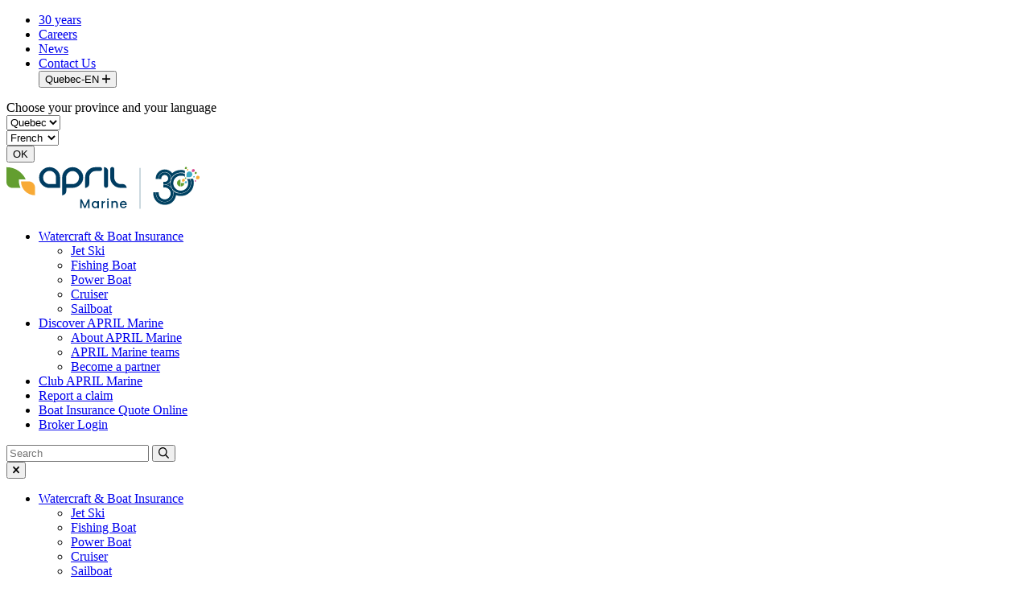

--- FILE ---
content_type: text/html; charset=UTF-8
request_url: https://aprilmarine.ca/qc-en/ibc-awards-2023-mga-of-the-year
body_size: 12190
content:
<!doctype html>
<html lang="qc-en">
<head>
	<meta http-equiv="X-UA-Compatible" content="IE-EmulateIE7">
    <meta charset=" UTF-8">
    <meta name='viewport' content='width=device-width, initial-scale=1, user-scalable=0'>
	<link rel="profile" href="https://gmpg.org/xfn/11">

	<script defer src="https://pro.fontawesome.com/releases/v5.15.1/js/all.js" integrity="sha384-Vipr9QSlUeD/qnhkau6GBnZnUmVkbaRZ0PgB1KjvWa1UoNBKnuzg1TgbJJn2a12T" crossorigin="anonymous"></script>
	<link data-minify="1" href="https://aprilmarine.ca/wp-content/cache/min/1/releases/latest/css/pro-v4-shims.min.css?ver=1752687566" media="all" rel="stylesheet">
	<link data-minify="1" href="https://aprilmarine.ca/wp-content/cache/min/1/releases/latest/css/pro-v4-font-face.min.css?ver=1752687566" media="all" rel="stylesheet">
	<link data-minify="1" href="https://aprilmarine.ca/wp-content/cache/min/1/releases/latest/css/pro.min.css?ver=1752687567" media="all" rel="stylesheet">

	<!-- Google Tag Manager -->
	<script>(function(w,d,s,l,i){w[l]=w[l]||[];w[l].push({'gtm.start':
	new Date().getTime(),event:'gtm.js'});var f=d.getElementsByTagName(s)[0],
	j=d.createElement(s),dl=l!='dataLayer'?'&l='+l:'';j.async=true;j.src=
	'https://www.googletagmanager.com/gtm.js?id='+i+dl;f.parentNode.insertBefore(j,f);
	})(window,document,'script','dataLayer','GTM-W6DT34Q');</script>
	<!-- End Google Tag Manager -->


	<meta name='robots' content='index, follow, max-image-preview:large, max-snippet:-1, max-video-preview:-1' />
	<style>img:is([sizes="auto" i], [sizes^="auto," i]) { contain-intrinsic-size: 3000px 1500px }</style>
	
	<!-- This site is optimized with the Yoast SEO plugin v26.5 - https://yoast.com/wordpress/plugins/seo/ -->
	<title>IBC Awards 2023: MGA of the Year | APRIL Marine</title>
	<meta name="description" content="APRIL Marine &amp; APRIL Canada are proud to be among the 2023 finalists for Insurance Business Canada’s prestigious “MGA of the Year” awards." />
	<link rel="canonical" href="https://aprilmarine.ca/qc-en/ibc-awards-2023-mga-of-the-year" />
	<meta property="og:locale" content="en_US" />
	<meta property="og:type" content="article" />
	<meta property="og:title" content="IBC Awards 2023: MGA of the Year | APRIL Marine" />
	<meta property="og:description" content="APRIL Marine &amp; APRIL Canada are proud to be among the 2023 finalists for Insurance Business Canada’s prestigious “MGA of the Year” awards." />
	<meta property="og:url" content="https://aprilmarine.ca/qc-en/ibc-awards-2023-mga-of-the-year" />
	<meta property="og:site_name" content="APRIL Marine" />
	<meta property="article:published_time" content="2023-11-07T13:00:34+00:00" />
	<meta property="og:image" content="https://aprilmarine.ca/wp-content/uploads/2023/11/AMC-Nomination-IBCAwards-2023-MGA-Anne-EN.jpg" />
	<meta property="og:image:width" content="1200" />
	<meta property="og:image:height" content="630" />
	<meta property="og:image:type" content="image/jpeg" />
	<meta name="author" content="APRIL Marine" />
	<meta name="twitter:card" content="summary_large_image" />
	<meta name="twitter:label1" content="Written by" />
	<meta name="twitter:data1" content="APRIL Marine" />
	<meta name="twitter:label2" content="Est. reading time" />
	<meta name="twitter:data2" content="2 minutes" />
	<script type="application/ld+json" class="yoast-schema-graph">{"@context":"https://schema.org","@graph":[{"@type":"Article","@id":"https://aprilmarine.ca/qc-en/ibc-awards-2023-mga-of-the-year#article","isPartOf":{"@id":"https://aprilmarine.ca/qc-en/ibc-awards-2023-mga-of-the-year"},"author":{"name":"APRIL Marine","@id":"https://aprilmarine.ca/qc-en#/schema/person/b78c521908f1635c77b0e1d787978237"},"headline":"IBC Awards 2023: MGA of the Year","datePublished":"2023-11-07T13:00:34+00:00","mainEntityOfPage":{"@id":"https://aprilmarine.ca/qc-en/ibc-awards-2023-mga-of-the-year"},"wordCount":390,"commentCount":0,"publisher":{"@id":"https://aprilmarine.ca/qc-en#organization"},"image":{"@id":"https://aprilmarine.ca/qc-en/ibc-awards-2023-mga-of-the-year#primaryimage"},"thumbnailUrl":"https://aprilmarine.ca/wp-content/uploads/2023/11/AMC-Nomination-IBCAwards-2023-MGA-Anne-EN.jpg","articleSection":["News"],"inLanguage":"QC-en","potentialAction":[{"@type":"CommentAction","name":"Comment","target":["https://aprilmarine.ca/qc-en/ibc-awards-2023-mga-of-the-year#respond"]}]},{"@type":"WebPage","@id":"https://aprilmarine.ca/qc-en/ibc-awards-2023-mga-of-the-year","url":"https://aprilmarine.ca/qc-en/ibc-awards-2023-mga-of-the-year","name":"IBC Awards 2023: MGA of the Year | APRIL Marine","isPartOf":{"@id":"https://aprilmarine.ca/qc-en#website"},"primaryImageOfPage":{"@id":"https://aprilmarine.ca/qc-en/ibc-awards-2023-mga-of-the-year#primaryimage"},"image":{"@id":"https://aprilmarine.ca/qc-en/ibc-awards-2023-mga-of-the-year#primaryimage"},"thumbnailUrl":"https://aprilmarine.ca/wp-content/uploads/2023/11/AMC-Nomination-IBCAwards-2023-MGA-Anne-EN.jpg","datePublished":"2023-11-07T13:00:34+00:00","description":"APRIL Marine & APRIL Canada are proud to be among the 2023 finalists for Insurance Business Canada’s prestigious “MGA of the Year” awards.","breadcrumb":{"@id":"https://aprilmarine.ca/qc-en/ibc-awards-2023-mga-of-the-year#breadcrumb"},"inLanguage":"QC-en","potentialAction":[{"@type":"ReadAction","target":["https://aprilmarine.ca/qc-en/ibc-awards-2023-mga-of-the-year"]}]},{"@type":"ImageObject","inLanguage":"QC-en","@id":"https://aprilmarine.ca/qc-en/ibc-awards-2023-mga-of-the-year#primaryimage","url":"https://aprilmarine.ca/wp-content/uploads/2023/11/AMC-Nomination-IBCAwards-2023-MGA-Anne-EN.jpg","contentUrl":"https://aprilmarine.ca/wp-content/uploads/2023/11/AMC-Nomination-IBCAwards-2023-MGA-Anne-EN.jpg","width":1200,"height":630},{"@type":"BreadcrumbList","@id":"https://aprilmarine.ca/qc-en/ibc-awards-2023-mga-of-the-year#breadcrumb","itemListElement":[{"@type":"ListItem","position":1,"name":"Home","item":"https://aprilmarine.ca/qc-en"},{"@type":"ListItem","position":2,"name":"News &#038; Articles","item":"https://aprilmarine.ca/qc-en/news"},{"@type":"ListItem","position":3,"name":"News","item":"https://aprilmarine.ca/qc-en/nouvelles/news"},{"@type":"ListItem","position":4,"name":"IBC Awards 2023: MGA of the Year"}]},{"@type":"WebSite","@id":"https://aprilmarine.ca/qc-en#website","url":"https://aprilmarine.ca/qc-en","name":"APRIL Marine","description":"Boat Insurance Experts","publisher":{"@id":"https://aprilmarine.ca/qc-en#organization"},"potentialAction":[{"@type":"SearchAction","target":{"@type":"EntryPoint","urlTemplate":"https://aprilmarine.ca/qc-en?s={search_term_string}"},"query-input":{"@type":"PropertyValueSpecification","valueRequired":true,"valueName":"search_term_string"}}],"inLanguage":"QC-en"},{"@type":"Organization","@id":"https://aprilmarine.ca/qc-en#organization","name":"APRIL Marine","url":"https://aprilmarine.ca/qc-en","logo":{"@type":"ImageObject","inLanguage":"QC-en","@id":"https://aprilmarine.ca/qc-en#/schema/logo/image/","url":"https://aprilmarine.ca/wp-content/uploads/2020/05/logo-april-marine.svg","contentUrl":"https://aprilmarine.ca/wp-content/uploads/2020/05/logo-april-marine.svg","width":70,"height":32,"caption":"APRIL Marine"},"image":{"@id":"https://aprilmarine.ca/qc-en#/schema/logo/image/"}},{"@type":"Person","@id":"https://aprilmarine.ca/qc-en#/schema/person/b78c521908f1635c77b0e1d787978237","name":"APRIL Marine","image":{"@type":"ImageObject","inLanguage":"QC-en","@id":"https://aprilmarine.ca/qc-en#/schema/person/image/","url":"https://secure.gravatar.com/avatar/4b26316560c8f534dc85210143aa646f59e72381b35332cb8f4436e09dcee0cb?s=96&d=mm&r=g","contentUrl":"https://secure.gravatar.com/avatar/4b26316560c8f534dc85210143aa646f59e72381b35332cb8f4436e09dcee0cb?s=96&d=mm&r=g","caption":"APRIL Marine"},"url":"https://aprilmarine.ca/qc-en/author/april-marine"}]}</script>
	<!-- / Yoast SEO plugin. -->


<link rel='dns-prefetch' href='//cdnjs.cloudflare.com' />

<link rel="alternate" type="application/rss+xml" title="APRIL Marine &raquo; Feed" href="https://aprilmarine.ca/qc-en/feed" />
<link rel="alternate" type="application/rss+xml" title="APRIL Marine &raquo; Comments Feed" href="https://aprilmarine.ca/qc-en/comments/feed" />
<link rel="alternate" type="application/rss+xml" title="APRIL Marine &raquo; IBC Awards 2023: MGA of the Year Comments Feed" href="https://aprilmarine.ca/qc-en/ibc-awards-2023-mga-of-the-year/feed" />
<style id='wp-emoji-styles-inline-css' type='text/css'>

	img.wp-smiley, img.emoji {
		display: inline !important;
		border: none !important;
		box-shadow: none !important;
		height: 1em !important;
		width: 1em !important;
		margin: 0 0.07em !important;
		vertical-align: -0.1em !important;
		background: none !important;
		padding: 0 !important;
	}
</style>
<link rel='stylesheet' id='wp-block-library-css' href='https://aprilmarine.ca/wp-includes/css/dist/block-library/style.min.css?ver=6.8.3' type='text/css' media='all' />
<style id='classic-theme-styles-inline-css' type='text/css'>
/*! This file is auto-generated */
.wp-block-button__link{color:#fff;background-color:#32373c;border-radius:9999px;box-shadow:none;text-decoration:none;padding:calc(.667em + 2px) calc(1.333em + 2px);font-size:1.125em}.wp-block-file__button{background:#32373c;color:#fff;text-decoration:none}
</style>
<style id='filebird-block-filebird-gallery-style-inline-css' type='text/css'>
ul.filebird-block-filebird-gallery{margin:auto!important;padding:0!important;width:100%}ul.filebird-block-filebird-gallery.layout-grid{display:grid;grid-gap:20px;align-items:stretch;grid-template-columns:repeat(var(--columns),1fr);justify-items:stretch}ul.filebird-block-filebird-gallery.layout-grid li img{border:1px solid #ccc;box-shadow:2px 2px 6px 0 rgba(0,0,0,.3);height:100%;max-width:100%;-o-object-fit:cover;object-fit:cover;width:100%}ul.filebird-block-filebird-gallery.layout-masonry{-moz-column-count:var(--columns);-moz-column-gap:var(--space);column-gap:var(--space);-moz-column-width:var(--min-width);columns:var(--min-width) var(--columns);display:block;overflow:auto}ul.filebird-block-filebird-gallery.layout-masonry li{margin-bottom:var(--space)}ul.filebird-block-filebird-gallery li{list-style:none}ul.filebird-block-filebird-gallery li figure{height:100%;margin:0;padding:0;position:relative;width:100%}ul.filebird-block-filebird-gallery li figure figcaption{background:linear-gradient(0deg,rgba(0,0,0,.7),rgba(0,0,0,.3) 70%,transparent);bottom:0;box-sizing:border-box;color:#fff;font-size:.8em;margin:0;max-height:100%;overflow:auto;padding:3em .77em .7em;position:absolute;text-align:center;width:100%;z-index:2}ul.filebird-block-filebird-gallery li figure figcaption a{color:inherit}

</style>
<style id='global-styles-inline-css' type='text/css'>
:root{--wp--preset--aspect-ratio--square: 1;--wp--preset--aspect-ratio--4-3: 4/3;--wp--preset--aspect-ratio--3-4: 3/4;--wp--preset--aspect-ratio--3-2: 3/2;--wp--preset--aspect-ratio--2-3: 2/3;--wp--preset--aspect-ratio--16-9: 16/9;--wp--preset--aspect-ratio--9-16: 9/16;--wp--preset--color--black: #000000;--wp--preset--color--cyan-bluish-gray: #abb8c3;--wp--preset--color--white: #ffffff;--wp--preset--color--pale-pink: #f78da7;--wp--preset--color--vivid-red: #cf2e2e;--wp--preset--color--luminous-vivid-orange: #ff6900;--wp--preset--color--luminous-vivid-amber: #fcb900;--wp--preset--color--light-green-cyan: #7bdcb5;--wp--preset--color--vivid-green-cyan: #00d084;--wp--preset--color--pale-cyan-blue: #8ed1fc;--wp--preset--color--vivid-cyan-blue: #0693e3;--wp--preset--color--vivid-purple: #9b51e0;--wp--preset--gradient--vivid-cyan-blue-to-vivid-purple: linear-gradient(135deg,rgba(6,147,227,1) 0%,rgb(155,81,224) 100%);--wp--preset--gradient--light-green-cyan-to-vivid-green-cyan: linear-gradient(135deg,rgb(122,220,180) 0%,rgb(0,208,130) 100%);--wp--preset--gradient--luminous-vivid-amber-to-luminous-vivid-orange: linear-gradient(135deg,rgba(252,185,0,1) 0%,rgba(255,105,0,1) 100%);--wp--preset--gradient--luminous-vivid-orange-to-vivid-red: linear-gradient(135deg,rgba(255,105,0,1) 0%,rgb(207,46,46) 100%);--wp--preset--gradient--very-light-gray-to-cyan-bluish-gray: linear-gradient(135deg,rgb(238,238,238) 0%,rgb(169,184,195) 100%);--wp--preset--gradient--cool-to-warm-spectrum: linear-gradient(135deg,rgb(74,234,220) 0%,rgb(151,120,209) 20%,rgb(207,42,186) 40%,rgb(238,44,130) 60%,rgb(251,105,98) 80%,rgb(254,248,76) 100%);--wp--preset--gradient--blush-light-purple: linear-gradient(135deg,rgb(255,206,236) 0%,rgb(152,150,240) 100%);--wp--preset--gradient--blush-bordeaux: linear-gradient(135deg,rgb(254,205,165) 0%,rgb(254,45,45) 50%,rgb(107,0,62) 100%);--wp--preset--gradient--luminous-dusk: linear-gradient(135deg,rgb(255,203,112) 0%,rgb(199,81,192) 50%,rgb(65,88,208) 100%);--wp--preset--gradient--pale-ocean: linear-gradient(135deg,rgb(255,245,203) 0%,rgb(182,227,212) 50%,rgb(51,167,181) 100%);--wp--preset--gradient--electric-grass: linear-gradient(135deg,rgb(202,248,128) 0%,rgb(113,206,126) 100%);--wp--preset--gradient--midnight: linear-gradient(135deg,rgb(2,3,129) 0%,rgb(40,116,252) 100%);--wp--preset--font-size--small: 13px;--wp--preset--font-size--medium: 20px;--wp--preset--font-size--large: 36px;--wp--preset--font-size--x-large: 42px;--wp--preset--spacing--20: 0.44rem;--wp--preset--spacing--30: 0.67rem;--wp--preset--spacing--40: 1rem;--wp--preset--spacing--50: 1.5rem;--wp--preset--spacing--60: 2.25rem;--wp--preset--spacing--70: 3.38rem;--wp--preset--spacing--80: 5.06rem;--wp--preset--shadow--natural: 6px 6px 9px rgba(0, 0, 0, 0.2);--wp--preset--shadow--deep: 12px 12px 50px rgba(0, 0, 0, 0.4);--wp--preset--shadow--sharp: 6px 6px 0px rgba(0, 0, 0, 0.2);--wp--preset--shadow--outlined: 6px 6px 0px -3px rgba(255, 255, 255, 1), 6px 6px rgba(0, 0, 0, 1);--wp--preset--shadow--crisp: 6px 6px 0px rgba(0, 0, 0, 1);}:where(.is-layout-flex){gap: 0.5em;}:where(.is-layout-grid){gap: 0.5em;}body .is-layout-flex{display: flex;}.is-layout-flex{flex-wrap: wrap;align-items: center;}.is-layout-flex > :is(*, div){margin: 0;}body .is-layout-grid{display: grid;}.is-layout-grid > :is(*, div){margin: 0;}:where(.wp-block-columns.is-layout-flex){gap: 2em;}:where(.wp-block-columns.is-layout-grid){gap: 2em;}:where(.wp-block-post-template.is-layout-flex){gap: 1.25em;}:where(.wp-block-post-template.is-layout-grid){gap: 1.25em;}.has-black-color{color: var(--wp--preset--color--black) !important;}.has-cyan-bluish-gray-color{color: var(--wp--preset--color--cyan-bluish-gray) !important;}.has-white-color{color: var(--wp--preset--color--white) !important;}.has-pale-pink-color{color: var(--wp--preset--color--pale-pink) !important;}.has-vivid-red-color{color: var(--wp--preset--color--vivid-red) !important;}.has-luminous-vivid-orange-color{color: var(--wp--preset--color--luminous-vivid-orange) !important;}.has-luminous-vivid-amber-color{color: var(--wp--preset--color--luminous-vivid-amber) !important;}.has-light-green-cyan-color{color: var(--wp--preset--color--light-green-cyan) !important;}.has-vivid-green-cyan-color{color: var(--wp--preset--color--vivid-green-cyan) !important;}.has-pale-cyan-blue-color{color: var(--wp--preset--color--pale-cyan-blue) !important;}.has-vivid-cyan-blue-color{color: var(--wp--preset--color--vivid-cyan-blue) !important;}.has-vivid-purple-color{color: var(--wp--preset--color--vivid-purple) !important;}.has-black-background-color{background-color: var(--wp--preset--color--black) !important;}.has-cyan-bluish-gray-background-color{background-color: var(--wp--preset--color--cyan-bluish-gray) !important;}.has-white-background-color{background-color: var(--wp--preset--color--white) !important;}.has-pale-pink-background-color{background-color: var(--wp--preset--color--pale-pink) !important;}.has-vivid-red-background-color{background-color: var(--wp--preset--color--vivid-red) !important;}.has-luminous-vivid-orange-background-color{background-color: var(--wp--preset--color--luminous-vivid-orange) !important;}.has-luminous-vivid-amber-background-color{background-color: var(--wp--preset--color--luminous-vivid-amber) !important;}.has-light-green-cyan-background-color{background-color: var(--wp--preset--color--light-green-cyan) !important;}.has-vivid-green-cyan-background-color{background-color: var(--wp--preset--color--vivid-green-cyan) !important;}.has-pale-cyan-blue-background-color{background-color: var(--wp--preset--color--pale-cyan-blue) !important;}.has-vivid-cyan-blue-background-color{background-color: var(--wp--preset--color--vivid-cyan-blue) !important;}.has-vivid-purple-background-color{background-color: var(--wp--preset--color--vivid-purple) !important;}.has-black-border-color{border-color: var(--wp--preset--color--black) !important;}.has-cyan-bluish-gray-border-color{border-color: var(--wp--preset--color--cyan-bluish-gray) !important;}.has-white-border-color{border-color: var(--wp--preset--color--white) !important;}.has-pale-pink-border-color{border-color: var(--wp--preset--color--pale-pink) !important;}.has-vivid-red-border-color{border-color: var(--wp--preset--color--vivid-red) !important;}.has-luminous-vivid-orange-border-color{border-color: var(--wp--preset--color--luminous-vivid-orange) !important;}.has-luminous-vivid-amber-border-color{border-color: var(--wp--preset--color--luminous-vivid-amber) !important;}.has-light-green-cyan-border-color{border-color: var(--wp--preset--color--light-green-cyan) !important;}.has-vivid-green-cyan-border-color{border-color: var(--wp--preset--color--vivid-green-cyan) !important;}.has-pale-cyan-blue-border-color{border-color: var(--wp--preset--color--pale-cyan-blue) !important;}.has-vivid-cyan-blue-border-color{border-color: var(--wp--preset--color--vivid-cyan-blue) !important;}.has-vivid-purple-border-color{border-color: var(--wp--preset--color--vivid-purple) !important;}.has-vivid-cyan-blue-to-vivid-purple-gradient-background{background: var(--wp--preset--gradient--vivid-cyan-blue-to-vivid-purple) !important;}.has-light-green-cyan-to-vivid-green-cyan-gradient-background{background: var(--wp--preset--gradient--light-green-cyan-to-vivid-green-cyan) !important;}.has-luminous-vivid-amber-to-luminous-vivid-orange-gradient-background{background: var(--wp--preset--gradient--luminous-vivid-amber-to-luminous-vivid-orange) !important;}.has-luminous-vivid-orange-to-vivid-red-gradient-background{background: var(--wp--preset--gradient--luminous-vivid-orange-to-vivid-red) !important;}.has-very-light-gray-to-cyan-bluish-gray-gradient-background{background: var(--wp--preset--gradient--very-light-gray-to-cyan-bluish-gray) !important;}.has-cool-to-warm-spectrum-gradient-background{background: var(--wp--preset--gradient--cool-to-warm-spectrum) !important;}.has-blush-light-purple-gradient-background{background: var(--wp--preset--gradient--blush-light-purple) !important;}.has-blush-bordeaux-gradient-background{background: var(--wp--preset--gradient--blush-bordeaux) !important;}.has-luminous-dusk-gradient-background{background: var(--wp--preset--gradient--luminous-dusk) !important;}.has-pale-ocean-gradient-background{background: var(--wp--preset--gradient--pale-ocean) !important;}.has-electric-grass-gradient-background{background: var(--wp--preset--gradient--electric-grass) !important;}.has-midnight-gradient-background{background: var(--wp--preset--gradient--midnight) !important;}.has-small-font-size{font-size: var(--wp--preset--font-size--small) !important;}.has-medium-font-size{font-size: var(--wp--preset--font-size--medium) !important;}.has-large-font-size{font-size: var(--wp--preset--font-size--large) !important;}.has-x-large-font-size{font-size: var(--wp--preset--font-size--x-large) !important;}
:where(.wp-block-post-template.is-layout-flex){gap: 1.25em;}:where(.wp-block-post-template.is-layout-grid){gap: 1.25em;}
:where(.wp-block-columns.is-layout-flex){gap: 2em;}:where(.wp-block-columns.is-layout-grid){gap: 2em;}
:root :where(.wp-block-pullquote){font-size: 1.5em;line-height: 1.6;}
</style>
<link data-minify="1" rel='stylesheet' id='parent-style-css' href='https://aprilmarine.ca/wp-content/cache/min/1/wp-content/themes/aprilmarine/style.css?ver=1752687567' type='text/css' media='all' />
<link data-minify="1" rel='stylesheet' id='child-style-css' href='https://aprilmarine.ca/wp-content/cache/min/1/wp-content/themes/aprilmarine-child/style.css?ver=1752687567' type='text/css' media='all' />
<link data-minify="1" rel='stylesheet' id='frontend-style-css' href='https://aprilmarine.ca/wp-content/cache/min/1/wp-content/themes/aprilmarine/assets/css/style.css?ver=1752687567' type='text/css' media='all' />
<link data-minify="1" rel='stylesheet' id='aprilmarine-style-css' href='https://aprilmarine.ca/wp-content/cache/min/1/wp-content/themes/aprilmarine-child/style.css?ver=1752687567' type='text/css' media='all' />
<link data-minify="1" rel='stylesheet' id='js_composer_front-css' href='https://aprilmarine.ca/wp-content/cache/min/1/wp-content/uploads/js_composer/js_composer_front_custom.css?ver=1752687567' type='text/css' media='all' />
<script type="text/javascript" id="wpml-cookie-js-extra">
/* <![CDATA[ */
var wpml_cookies = {"wp-wpml_current_language":{"value":"qc-en","expires":1,"path":"\/"}};
var wpml_cookies = {"wp-wpml_current_language":{"value":"qc-en","expires":1,"path":"\/"}};
/* ]]> */
</script>
<script type="text/javascript" src="https://aprilmarine.ca/wp-content/plugins/sitepress-multilingual-cms/res/js/cookies/language-cookie.js?ver=486900" id="wpml-cookie-js" defer="defer" data-wp-strategy="defer"></script>
<script type="text/javascript" src="https://cdnjs.cloudflare.com/ajax/libs/jquery/3.4.1/jquery.min.js?ver=3.4.1" id="jquery-js"></script>
<script type="text/javascript" src="https://cdnjs.cloudflare.com/ajax/libs/slick-carousel/1.8.1/slick.min.js?ver=1.8.1" id="slick-js" data-rocket-defer defer></script>
<script type="text/javascript" src="https://aprilmarine.ca/wp-includes/js/jquery/jquery.min.js?ver=3.7.1" id="jquery-core-js"></script>
<script>jQuery(document).ready(function($) {
  $('img[title]').each(function() { $(this).removeAttr('title'); });
});</script><link rel="https://api.w.org/" href="https://aprilmarine.ca/qc-en/wp-json/" /><link rel="alternate" title="JSON" type="application/json" href="https://aprilmarine.ca/qc-en/wp-json/wp/v2/posts/6866" /><link rel="EditURI" type="application/rsd+xml" title="RSD" href="https://aprilmarine.ca/xmlrpc.php?rsd" />
<meta name="generator" content="WordPress 6.8.3" />
<link rel='shortlink' href='https://aprilmarine.ca/qc-en?p=6866' />
<link rel="alternate" title="oEmbed (JSON)" type="application/json+oembed" href="https://aprilmarine.ca/qc-en/wp-json/oembed/1.0/embed?url=https%3A%2F%2Faprilmarine.ca%2Fqc-en%2Fibc-awards-2023-mga-of-the-year" />
<link rel="alternate" title="oEmbed (XML)" type="text/xml+oembed" href="https://aprilmarine.ca/qc-en/wp-json/oembed/1.0/embed?url=https%3A%2F%2Faprilmarine.ca%2Fqc-en%2Fibc-awards-2023-mga-of-the-year&#038;format=xml" />
<meta name="generator" content="WPML ver:4.8.6 stt:68,67,65,66;" />
<link rel="pingback" href="https://aprilmarine.ca/xmlrpc.php"><meta name="generator" content="Powered by WPBakery Page Builder - drag and drop page builder for WordPress."/>
<link rel="icon" href="https://aprilmarine.ca/wp-content/uploads/2020/05/cropped-favicon-1-32x32.png" sizes="32x32" />
<link rel="icon" href="https://aprilmarine.ca/wp-content/uploads/2020/05/cropped-favicon-1-192x192.png" sizes="192x192" />
<link rel="apple-touch-icon" href="https://aprilmarine.ca/wp-content/uploads/2020/05/cropped-favicon-1-180x180.png" />
<meta name="msapplication-TileImage" content="https://aprilmarine.ca/wp-content/uploads/2020/05/cropped-favicon-1-270x270.png" />
<style type="text/css" data-type="vc_shortcodes-custom-css">.vc_custom_1698077939403{margin-bottom: 30px !important;padding-top: 15px !important;padding-right: 15px !important;padding-bottom: 15px !important;padding-left: 15px !important;background-color: #f1f1f1 !important;}</style><noscript><style> .wpb_animate_when_almost_visible { opacity: 1; }</style></noscript><noscript><style id="rocket-lazyload-nojs-css">.rll-youtube-player, [data-lazy-src]{display:none !important;}</style></noscript>	
<meta name="generator" content="WP Rocket 3.20.1.2" data-wpr-features="wpr_defer_js wpr_lazyload_images wpr_lazyload_iframes wpr_minify_css wpr_desktop" /></head>

<body id="scrollTop" class="wp-singular post-template-default single single-post postid-6866 single-format-standard wp-theme-aprilmarine wp-child-theme-aprilmarine-child visualcomposerstarter wpb-js-composer js-comp-ver-8.0.1 vc_responsive">

	<!-- Google Tag Manager (noscript) -->
	<noscript><iframe src="https://www.googletagmanager.com/ns.html?id=GTM-W6DT34Q"
	height="0" width="0" style="display:none;visibility:hidden"></iframe></noscript>
	<!-- End Google Tag Manager (noscript) -->

<div data-rocket-location-hash="54257ff4dc2eb7aae68fa23eb5f11e06" id="page" class="site">

	
    <header data-rocket-location-hash="8f0e19b9126dbef8cdfb90a24ef996ba" class="c-navbar">
		<ul id="menu-top-nav-quebec-en" class="c-navbar__second -desktopNav"><li id="menu-item-8025" class="menu-item menu-item-type-post_type menu-item-object-page menu-item-8025"><a href="https://aprilmarine.ca/qc-en/30-years">30 years</a></li>
<li id="menu-item-5978" class="menu-item menu-item-type-post_type menu-item-object-page menu-item-5978"><a href="https://aprilmarine.ca/qc-en/careers">Careers</a></li>
<li id="menu-item-5979" class="menu-item menu-item-type-post_type menu-item-object-page current_page_parent menu-item-5979"><a href="https://aprilmarine.ca/qc-en/news">News</a></li>
<li id="menu-item-2953" class="menu-item menu-item-type-post_type menu-item-object-page menu-item-2953"><a href="https://aprilmarine.ca/qc-en/contact-us">Contact Us</a></li>
<button class="c-formLang__btn--open" data-langSelector="open">Quebec-EN <i class="far fa-plus" ></i ></button > </ul><div data-rocket-location-hash="f9f7ef09503792668a9184e14c0db549" class="c-formLang"><div class="-flexThis"><div class="c-formLang__title">Choose your province and your language</div><form name="collapseSwitcher" class="c-formLang__form js-langSwitcher" method="post" action=""><div class="c-selectCustomAlt"><select name="prov"><option value="qc">Quebec</option><option value="on">Ontario</option></select></div><div class="c-selectCustomAlt"><select name="lang"><option value="fr">French</option><option value="en">English</option></select></div><input type="submit" name="submitLang" value="OK"></form></div></div><nav class="c-navbar__nav"><div class="c-navbar__nav--brand"><a href="https://aprilmarine.ca/qc-en"><img src="https://aprilmarine.ca/wp-content/uploads/2025/05/logo-april-marine-30.svg " alt="logo-april-marine-30" data-lazy-src="https://aprilmarine.ca/wp-content/uploads/2025/05/logo-april-marine-30.svg"><noscript><img src="https://aprilmarine.ca/wp-content/uploads/2025/05/logo-april-marine-30.svg " alt="logo-april-marine-30"></noscript></a></div><ul id="menu-main-nav-quebec-en" class="c-navbar__nav--nav -desktopNav"><li id="menu-item-2954" class="menu-item menu-item-type-post_type menu-item-object-page menu-item-has-children menu-item-2954"><a href="https://aprilmarine.ca/qc-en/boat-insurance">Watercraft &#038; Boat Insurance</a>
<ul class="sub-menu">
	<li id="menu-item-2955" class="menu-item menu-item-type-post_type menu-item-object-assurances menu-item-2955"><a href="https://aprilmarine.ca/qc-en/boat-insurance/jet-ski">Jet Ski</a></li>
	<li id="menu-item-2956" class="menu-item menu-item-type-post_type menu-item-object-assurances menu-item-2956"><a href="https://aprilmarine.ca/qc-en/boat-insurance/fishing-boat">Fishing Boat</a></li>
	<li id="menu-item-2957" class="menu-item menu-item-type-post_type menu-item-object-assurances menu-item-2957"><a href="https://aprilmarine.ca/qc-en/boat-insurance/power-boat">Power Boat</a></li>
	<li id="menu-item-2958" class="menu-item menu-item-type-post_type menu-item-object-assurances menu-item-2958"><a href="https://aprilmarine.ca/qc-en/boat-insurance/cruiser">Cruiser</a></li>
	<li id="menu-item-2959" class="menu-item menu-item-type-post_type menu-item-object-assurances menu-item-2959"><a href="https://aprilmarine.ca/qc-en/boat-insurance/sailboat">Sailboat</a></li>
</ul>
</li>
<li id="menu-item-3965" class="menu-item menu-item-type-post_type menu-item-object-page menu-item-has-children menu-item-3965"><a href="https://aprilmarine.ca/qc-en/about-april-marine">Discover APRIL Marine</a>
<ul class="sub-menu">
	<li id="menu-item-2961" class="menu-item menu-item-type-post_type menu-item-object-page menu-item-2961"><a href="https://aprilmarine.ca/qc-en/about-april-marine">About APRIL Marine</a></li>
	<li id="menu-item-2962" class="menu-item menu-item-type-post_type menu-item-object-page menu-item-2962"><a href="https://aprilmarine.ca/qc-en/team">APRIL Marine teams</a></li>
	<li id="menu-item-2964" class="menu-item menu-item-type-post_type menu-item-object-page menu-item-2964"><a href="https://aprilmarine.ca/qc-en/become-partner">Become a partner</a></li>
</ul>
</li>
<li id="menu-item-3168" class="menu-item menu-item-type-post_type menu-item-object-page menu-item-3168"><a href="https://aprilmarine.ca/qc-en/club-april-marine">Club APRIL Marine</a></li>
<li id="menu-item-2965" class="menu-item menu-item-type-post_type menu-item-object-page menu-item-2965"><a href="https://aprilmarine.ca/qc-en/making-a-claim">Report a claim</a></li>
<li id="menu-item-5974" class="menu-item menu-item-type-post_type menu-item-object-page menu-item-5974"><a href="https://aprilmarine.ca/qc-en/quote">Boat Insurance Quote Online</a></li>
<li id="menu-item-2966" class="btn--navbar menu-item menu-item-type-custom menu-item-object-custom menu-item-2966"><a target="_blank" href="https://april-on.ca/marine/">Broker Login</a></li>
</ul>
				<div class="c-searchMobile">
					<form autocomplete="off" role="search" method="get" class="c-searchForm" action="/qc-en/">
						<input  type="search"
								autocomplete="off"
								class="c-searchForm__input"
								placeholder="Search"
								value=""
								name="s"
								title="s"
								id="keyword"
								>
								<button type="submit"><i class="far fa-search"></i></button>
					</form>
					<button data-btn="closeSearch"><i class="far fa-times"></i></button>
				</div><ul id="menu-mobile-nav-quebec-en" class="c-navbar__nav--nav js-navMobile -mobileNav"><li id="menu-item-2991" class="menu-item menu-item-type-post_type menu-item-object-page menu-item-has-children menu-item-2991"><a href="https://aprilmarine.ca/qc-en/boat-insurance">Watercraft &#038; Boat Insurance</a>
<ul class="sub-menu">
	<li id="menu-item-2992" class="menu-item menu-item-type-post_type menu-item-object-assurances menu-item-2992"><a href="https://aprilmarine.ca/qc-en/boat-insurance/jet-ski">Jet Ski</a></li>
	<li id="menu-item-2993" class="menu-item menu-item-type-post_type menu-item-object-assurances menu-item-2993"><a href="https://aprilmarine.ca/qc-en/boat-insurance/fishing-boat">Fishing Boat</a></li>
	<li id="menu-item-2994" class="menu-item menu-item-type-post_type menu-item-object-assurances menu-item-2994"><a href="https://aprilmarine.ca/qc-en/boat-insurance/power-boat">Power Boat</a></li>
	<li id="menu-item-2995" class="menu-item menu-item-type-post_type menu-item-object-assurances menu-item-2995"><a href="https://aprilmarine.ca/qc-en/boat-insurance/cruiser">Cruiser</a></li>
	<li id="menu-item-2996" class="menu-item menu-item-type-post_type menu-item-object-assurances menu-item-2996"><a href="https://aprilmarine.ca/qc-en/boat-insurance/sailboat">Sailboat</a></li>
</ul>
</li>
<li id="menu-item-3950" class="menu-item menu-item-type-post_type menu-item-object-page menu-item-has-children menu-item-3950"><a href="https://aprilmarine.ca/qc-en/about-april-marine">About APRIL Marine</a>
<ul class="sub-menu">
	<li id="menu-item-2998" class="menu-item menu-item-type-post_type menu-item-object-page menu-item-2998"><a href="https://aprilmarine.ca/qc-en/about-april-marine">About APRIL Marine</a></li>
	<li id="menu-item-2999" class="menu-item menu-item-type-post_type menu-item-object-page menu-item-2999"><a href="https://aprilmarine.ca/qc-en/team">APRIL Marine teams</a></li>
	<li id="menu-item-3000" class="menu-item menu-item-type-post_type menu-item-object-page menu-item-3000"><a href="https://aprilmarine.ca/qc-en/careers">Careers</a></li>
</ul>
</li>
<li id="menu-item-3971" class="menu-item menu-item-type-post_type menu-item-object-page menu-item-3971"><a href="https://aprilmarine.ca/qc-en/club-april-marine">Club APRIL Marine</a></li>
<li id="menu-item-3002" class="menu-item menu-item-type-post_type menu-item-object-page menu-item-3002"><a href="https://aprilmarine.ca/qc-en/making-a-claim">Report a claim</a></li>
<li id="menu-item-5993" class="menu-item menu-item-type-post_type menu-item-object-page current_page_parent menu-item-5993"><a href="https://aprilmarine.ca/qc-en/news">News</a></li>
<li id="menu-item-3003" class="menu-item menu-item-type-post_type menu-item-object-page menu-item-3003"><a href="https://aprilmarine.ca/qc-en/contact-us">Contact Us</a></li>
</ul><div class="c-navbar__btn"><button data-langSelector="open">qc-en</button><button data-btn="search"><i class="far fa-search"></i></button><button data-btn="burger"><i class="far fa-bars"></i> </button><div class="btn--navbar"><a href="https://april-on.ca/marine/" target="_blank">Broker Log On</a></div></div></nav>    </header><!-- #masthead -->

    <div data-rocket-location-hash="9aeef69b3a30307314ed240f74205056" id="content" class="site-content"><main data-rocket-location-hash="9d59c0566eabf916cd15450e86aef872" class="pgInterne pgInterne__singlePost"><div data-rocket-location-hash="e6eb6fcccd8ab4e0754c54f80a5d14c0" class="container"><header class="pgInterne__singlePost--header"><h1>IBC Awards 2023: MGA of the Year</h1></header><article class="pgInterne__singlePost--content"><div class="pgInterne__singlePost--thumbnail"><img width="1200" height="630" src="data:image/svg+xml,%3Csvg%20xmlns='http://www.w3.org/2000/svg'%20viewBox='0%200%201200%20630'%3E%3C/svg%3E" class="attachment-post-thumbnail size-post-thumbnail wp-post-image" alt="" decoding="async" data-lazy-srcset="https://aprilmarine.ca/wp-content/uploads/2023/11/AMC-Nomination-IBCAwards-2023-MGA-Anne-EN.jpg 1200w, https://aprilmarine.ca/wp-content/uploads/2023/11/AMC-Nomination-IBCAwards-2023-MGA-Anne-EN-300x158.jpg 300w, https://aprilmarine.ca/wp-content/uploads/2023/11/AMC-Nomination-IBCAwards-2023-MGA-Anne-EN-1024x538.jpg 1024w, https://aprilmarine.ca/wp-content/uploads/2023/11/AMC-Nomination-IBCAwards-2023-MGA-Anne-EN-150x79.jpg 150w, https://aprilmarine.ca/wp-content/uploads/2023/11/AMC-Nomination-IBCAwards-2023-MGA-Anne-EN-768x403.jpg 768w" data-lazy-sizes="(max-width: 1200px) 100vw, 1200px" data-lazy-src="https://aprilmarine.ca/wp-content/uploads/2023/11/AMC-Nomination-IBCAwards-2023-MGA-Anne-EN.jpg" /><noscript><img width="1200" height="630" src="https://aprilmarine.ca/wp-content/uploads/2023/11/AMC-Nomination-IBCAwards-2023-MGA-Anne-EN.jpg" class="attachment-post-thumbnail size-post-thumbnail wp-post-image" alt="" decoding="async" srcset="https://aprilmarine.ca/wp-content/uploads/2023/11/AMC-Nomination-IBCAwards-2023-MGA-Anne-EN.jpg 1200w, https://aprilmarine.ca/wp-content/uploads/2023/11/AMC-Nomination-IBCAwards-2023-MGA-Anne-EN-300x158.jpg 300w, https://aprilmarine.ca/wp-content/uploads/2023/11/AMC-Nomination-IBCAwards-2023-MGA-Anne-EN-1024x538.jpg 1024w, https://aprilmarine.ca/wp-content/uploads/2023/11/AMC-Nomination-IBCAwards-2023-MGA-Anne-EN-150x79.jpg 150w, https://aprilmarine.ca/wp-content/uploads/2023/11/AMC-Nomination-IBCAwards-2023-MGA-Anne-EN-768x403.jpg 768w" sizes="(max-width: 1200px) 100vw, 1200px" /></noscript></div><div id="main-content" class="vc_row vc_row-fluid"><div class="vc_col-lg-10 vc_col-sm-10 vc_col-xs-12"><ul class="c-shareSocialMedia hideDesktop"> <li class="c-socialMedia__item"><a target ="_blank" href="https://www.facebook.com/sharer/sharer.php?u=https://aprilmarine.ca/qc-en/ibc-awards-2023-mga-of-the-year" class="c-socialMedia__item--facebook"><i class="fab fa-facebook-f"></i></a></li><li class="c-socialMedia__item"><a target="_blank" href="https://www.twitter.com/share?url=https://aprilmarine.ca/qc-en/ibc-awards-2023-mga-of-the-year" class="c-socialMedia__item--twitter" target="_blank"><i class="fab fa-twitter"></i></a></li> <li class="c-socialMedia__item"><a target= "_blank"href="https://www.linkedin.com/shareArticle?mini=true&url=get_permalink()&title=IBC Awards 2023: MGA of the Year" class="c-socialMedia__item--linkedin" target="_blank"><i class="fab fa-linkedin-in"></i></a></li></ul><div class="wpb-content-wrapper"><div class="vc_row wpb_row vc_row-fluid vc_custom_1698077939403 vc_row-has-fill" ><div class="wpb_column vc_column_container vc_col-sm-12"><div class="vc_column-inner" ><div class="wpb_wrapper">
	<div class=" wpb_text_column wpb_content_element "   >
		<div class="wpb_wrapper">
			<p>APRIL Marine &amp; APRIL Canada are proud to be among the 2023 finalists for Insurance Business Canada’s prestigious “MGA of the Year” awards.</p>
<p>Each year, the magazine celebrates the industry’s most outstanding players in terms of achievement, innovation and leadership. Finalists are selected by an independent panel of judges made up of industry experts. The winners will be revealed at an awards ceremony on November 16.</p>

		</div>
	</div>
</div></div></div></div><div class="vc_row wpb_row vc_row-fluid" ><div class="wpb_column vc_column_container vc_col-sm-12"><div class="vc_column-inner" ><div class="wpb_wrapper">
	<div class=" wpb_text_column wpb_content_element "   >
		<div class="wpb_wrapper">
			<p><span style="color: #639e30;">Insurance made easy. Three simple words – One big ambition</span></p>
<p><strong>At APRIL, we believe being an MGA makes us a key industry player that can make a difference. Our diverse team, out of Toronto, Calgary, Laval and Brossard, works tirelessly on listening to and serving the needs of our broker partners and accelerating digital transformation.</strong></p>
<p>We put broker relationship at the heart of everything we do. Here some of our key achievements in the recent months:</p>
<p>&#8211; <strong>QUICK QUOTE &amp; APRIL ON</strong> : our online quoting platforms, built through extensive broker research, providing intuitive, simplified, express online quotes/request to bind.</p>
<p>&#8211; Being a data-centric and a data-sharing company: helping us refine our market relationships and continuously improve our service level.</p>
<p>&#8211; Having a focused approach on specialized niches in marine, commercial and personal products: making it easier for brokers to understand who we are as an MGA and enabling quicker turnaround with great coverages, backed by knowledgeable underwriters.</p>
<p>&#8211; Providing in-house claims management capabilities: helping us to be there every step of the way.</p>
<p>&#8211; Offering direct bill for more flexible payment options.</p>
<p>&#8211; Committing to business development across Canada: keeping our broker relationships strong through proactive education.</p>
<p>&#8211; Giving global perspectives and insights: being an international company allows us to anticipate market trends.</p>
<p>These are some of the reasons why we have delivered exceptional service and financial results over the past few years, having been recognized by the industry as one of the fastest growing MGAs and nominated as “MGA of the year” in 2018, 2019 and 2023, and award winner in 2020.</p>

		</div>
	</div>
</div></div></div></div>
</div></div><div class="vc_col-lg-2 vc_col-sm-2 vc_col-xs-12"><div id="sidebar" class="c-shareSocialMedia"><div class="c-shareSocialMedia--title">share</div><ul  class="c-shareSocialMedia"> <li class="c-socialMedia__item"><a target ="_blank" href="https://www.facebook.com/sharer/sharer.php?u=https://aprilmarine.ca/qc-en/ibc-awards-2023-mga-of-the-year" class="c-socialMedia__item--facebook"><i class="fab fa-facebook-f"></i></a></li><li class="c-socialMedia__item"><a target="_blank" href="https://www.twitter.com/share?url=https://aprilmarine.ca/qc-en/ibc-awards-2023-mga-of-the-year" class="c-socialMedia__item--twitter" target="_blank"><i class="fab fa-twitter"></i></a></li> <li class="c-socialMedia__item"><a target= "_blank"href="https://www.linkedin.com/shareArticle?mini=true&url=get_permalink()&title=IBC Awards 2023: MGA of the Year" class="c-socialMedia__item--linkedin" target="_blank"><i class="fab fa-linkedin-in"></i></a></li></ul></div></div></div></article><div class="pgInterne__singlePost--otherpost"><h2>These articles could interest you</h2><div class="vc-aprilPost vc_row vc_row-flex vc_row-fluid container__flex"><div class="vc_col-md-4 vc_col-sm-12"><figure class="vc-aprilPost__card"><a class="vc-aprilPost__card--permalink" href="https://aprilmarine.ca/qc-en/april-marine-assistance"><img width="400" height="225" src="data:image/svg+xml,%3Csvg%20xmlns='http://www.w3.org/2000/svg'%20viewBox='0%200%20400%20225'%3E%3C/svg%3E" class="attachment-400x225 size-400x225 wp-post-image" alt="" decoding="async" data-lazy-srcset="https://aprilmarine.ca/wp-content/uploads/2020/06/Enfant-assistance-pour-le-web-400x225.jpg 400w, https://aprilmarine.ca/wp-content/uploads/2020/06/Enfant-assistance-pour-le-web-600x338.jpg 600w, https://aprilmarine.ca/wp-content/uploads/2020/06/Enfant-assistance-pour-le-web-208x117.jpg 208w" data-lazy-sizes="(max-width: 400px) 100vw, 400px" data-lazy-src="https://aprilmarine.ca/wp-content/uploads/2020/06/Enfant-assistance-pour-le-web-400x225.jpg" /><noscript><img width="400" height="225" src="https://aprilmarine.ca/wp-content/uploads/2020/06/Enfant-assistance-pour-le-web-400x225.jpg" class="attachment-400x225 size-400x225 wp-post-image" alt="" decoding="async" srcset="https://aprilmarine.ca/wp-content/uploads/2020/06/Enfant-assistance-pour-le-web-400x225.jpg 400w, https://aprilmarine.ca/wp-content/uploads/2020/06/Enfant-assistance-pour-le-web-600x338.jpg 600w, https://aprilmarine.ca/wp-content/uploads/2020/06/Enfant-assistance-pour-le-web-208x117.jpg 208w" sizes="(max-width: 400px) 100vw, 400px" /></noscript></a><figcaption><h3>APRIL Marine Assistance: Sail at ease, we&#8217;ve got your back</h3></figcaption></figure><div class="vc_btn3-container"><a class="vc_general vc_btn3 vc_btn3-style-outline--blue" href="https://aprilmarine.ca/qc-en/april-marine-assistance">Read More</a></div></div><div class="vc_col-md-4 vc_col-sm-12"><figure class="vc-aprilPost__card"><a class="vc-aprilPost__card--permalink" href="https://aprilmarine.ca/qc-en/broker-portal-just-got-a-makeover"><img width="400" height="225" src="data:image/svg+xml,%3Csvg%20xmlns='http://www.w3.org/2000/svg'%20viewBox='0%200%20400%20225'%3E%3C/svg%3E" class="attachment-400x225 size-400x225 wp-post-image" alt="" decoding="async" data-lazy-srcset="https://aprilmarine.ca/wp-content/uploads/2020/09/20200909-broker-logon-400x225.jpg 400w, https://aprilmarine.ca/wp-content/uploads/2020/09/20200909-broker-logon-600x338.jpg 600w, https://aprilmarine.ca/wp-content/uploads/2020/09/20200909-broker-logon-208x117.jpg 208w" data-lazy-sizes="(max-width: 400px) 100vw, 400px" data-lazy-src="https://aprilmarine.ca/wp-content/uploads/2020/09/20200909-broker-logon-400x225.jpg" /><noscript><img width="400" height="225" src="https://aprilmarine.ca/wp-content/uploads/2020/09/20200909-broker-logon-400x225.jpg" class="attachment-400x225 size-400x225 wp-post-image" alt="" decoding="async" srcset="https://aprilmarine.ca/wp-content/uploads/2020/09/20200909-broker-logon-400x225.jpg 400w, https://aprilmarine.ca/wp-content/uploads/2020/09/20200909-broker-logon-600x338.jpg 600w, https://aprilmarine.ca/wp-content/uploads/2020/09/20200909-broker-logon-208x117.jpg 208w" sizes="(max-width: 400px) 100vw, 400px" /></noscript></a><figcaption><h3>Insurance broker portal just got a makeover!</h3></figcaption></figure><div class="vc_btn3-container"><a class="vc_general vc_btn3 vc_btn3-style-outline--blue" href="https://aprilmarine.ca/qc-en/broker-portal-just-got-a-makeover">Read More</a></div></div><div class="vc_col-md-4 vc_col-sm-12"><figure class="vc-aprilPost__card"><a class="vc-aprilPost__card--permalink" href="https://aprilmarine.ca/qc-en/home-insurance-vs-marine-insurance"><img width="400" height="225" src="data:image/svg+xml,%3Csvg%20xmlns='http://www.w3.org/2000/svg'%20viewBox='0%200%20400%20225'%3E%3C/svg%3E" class="attachment-400x225 size-400x225 wp-post-image" alt="" decoding="async" data-lazy-srcset="https://aprilmarine.ca/wp-content/uploads/2020/10/enfant-bateau-400x225.png 400w, https://aprilmarine.ca/wp-content/uploads/2020/10/enfant-bateau-600x338.png 600w, https://aprilmarine.ca/wp-content/uploads/2020/10/enfant-bateau-208x117.png 208w" data-lazy-sizes="(max-width: 400px) 100vw, 400px" data-lazy-src="https://aprilmarine.ca/wp-content/uploads/2020/10/enfant-bateau-400x225.png" /><noscript><img width="400" height="225" src="https://aprilmarine.ca/wp-content/uploads/2020/10/enfant-bateau-400x225.png" class="attachment-400x225 size-400x225 wp-post-image" alt="" decoding="async" srcset="https://aprilmarine.ca/wp-content/uploads/2020/10/enfant-bateau-400x225.png 400w, https://aprilmarine.ca/wp-content/uploads/2020/10/enfant-bateau-600x338.png 600w, https://aprilmarine.ca/wp-content/uploads/2020/10/enfant-bateau-208x117.png 208w" sizes="(max-width: 400px) 100vw, 400px" /></noscript></a><figcaption><h3>Home Insurance vs. Marine Insurance</h3></figcaption></figure><div class="vc_btn3-container"><a class="vc_general vc_btn3 vc_btn3-style-outline--blue" href="https://aprilmarine.ca/qc-en/home-insurance-vs-marine-insurance">Read More</a></div></div></div></div></div></main>
</div><!-- #content -->

<footer data-rocket-location-hash="1af9aabff316004632b0cec6811c106a" class="c-footer" style="padding-bottom: 8.4rem"><div data-rocket-location-hash="63b3f80b6fde97aa605d72001a163bff" class="c-footer__main"><div class="container container__flex"><div class="c-footer__col--3"><ul class="c-footer__menu"><li class="c-footer__title"><h4>Insurance policies</h4></li><li class="c-footer__menu--item" target=""><a href="/qc-en/boat-insurance/jet-ski/" target="">Jet Ski Insurance</a></li><li class="c-footer__menu--item" target=""><a href="/qc-en/boat-insurance/fishing-boat/" target="">Fishing Boat Insurance</a></li><li class="c-footer__menu--item" target=""><a href="/qc-en/boat-insurance/power-boat/" target="">Power Boat Insurance</a></li><li class="c-footer__menu--item" target=""><a href="/qc-en/boat-insurance/cruiser/" target="">Cruiser Insurance</a></li><li class="c-footer__menu--item" target=""><a href="/qc-en/boat-insurance/sailboat/" target="">Sailboat Insurance</a></li></ul></div><div class="c-footer__col--3"><ul class="c-footer__menu"><li class="c-footer__title"><h4>Learn more</h4></li><li class="c-footer__menu--item" target=""><a href="/qc-en/about-april-marine/" target="">About APRIL Marine</a></li><li class="c-footer__menu--item" target=""><a href="/qc-en/team/" target="">Our team</a></li><li class="c-footer__menu--item" target=""><a href="/qc-en/club-april-marine/" target="">Club APRIL Marine</a></li><li class="c-footer__menu--item" target=""><a href="/qc-en/making-a-claim/" target="">Make a claim</a></li></ul></div><div class="c-footer__col--3"><ul class="c-footer__menu"><li class="c-footer__title"><h4>Resources</h4></li><li class="c-footer__menu--item" target=""><a href="/qc-en/careers/" target="">Careers</a></li><li class="c-footer__menu--item" target=""><a href="/qc-en/become-partner/" target="">Become a partner</a></li><li class="c-footer__menu--item" target=""><a href="/qc-en/news/" target="">News & Articles</a></li><li class="c-footer__menu--item" target=""><a href="/qc-en/faq/" target="">FAQ</a></li><li class="c-footer__menu--item" target="_blank"><a href="https://quickquote.aprilmarine.ca/quote/en/account/login" target="_blank">Broker Log On</a></li></ul></div><div class="c-footer__col--3"><ul class="c-footer__menu"><li class="c-footer__title"><h4>Contact</h4></li><li class="c-footer__menu--item" target=""><a href="/qc-en/contact-us/" target="">Contact us</a></li><li class="c-footer__menu--item"><ul class="c-socialMedia"> <li class="c-socialMedia__item"><a href="https://www.facebook.com/APRILMarineqc/" class="c-socialMedia__item--facebook" target="_blank"><i class="fab fa-facebook-f"></i></a></li><li class="c-socialMedia__item"><a href="https://www.youtube.com/@aprilmarinecanada2233" class="c-socialMedia__item--youtube" target="_blank"><i class="fab fa-youtube"></i></a></li> <li class="c-socialMedia__item"><a href="https://ca.linkedin.com/in/april-marine-canada" class="c-socialMedia__item--linkedin" target="_blank"><i class="fab fa-linkedin-in"></i></a></li></ul></li></ul></div></div></div><div class="container"><ul class="c-footer__copyright"><li class="c-footer__copyright--content">© 2026 APRIL Marine. All Rights Reserved.</li><li class="c-footer__copyright--link"><a href="https://www.april.com/en/">APRIL Group</a></li>
<li class="c-footer__copyright--link"><a href="https://april.ca">APRIL Canada</a></li>
<li class="c-footer__copyright--link"><a href="https://aprilmarine.ca/qc-en/external-privacy-statement">External Privacy Statement</a></li>
<li class="c-footer__copyright--link"><a href="https://aprilmarine.ca/qc-en/terms-of-use">Terms of Use</a></li>
</ul></div></footer><!-- #colophon --><nav id="ctaBtn-Footer" class="c-navbar__ctaFooter"><ul class="c-navbar__ctaFooter--container"><li class="c-navbar__ctaFooter--item"><a href="https://aprilmarine.ca/qc-en/quote" target=""><img width="24" src="data:image/svg+xml,%3Csvg%20xmlns='http://www.w3.org/2000/svg'%20viewBox='0%200%2024%200'%3E%3C/svg%3E" alt="" data-lazy-src="https://aprilmarine.ca/wp-content/uploads/2020/05/icone-april-soumission.svg"><noscript><img width="24" src="https://aprilmarine.ca/wp-content/uploads/2020/05/icone-april-soumission.svg" alt=""></noscript><span>Get a</span>Quote</a></li><li class="c-navbar__ctaFooter--item"><a href="/qc-en/making-a-claim/" target=""><img width="24" src="data:image/svg+xml,%3Csvg%20xmlns='http://www.w3.org/2000/svg'%20viewBox='0%200%2024%200'%3E%3C/svg%3E" alt="" data-lazy-src="https://aprilmarine.ca/wp-content/uploads/2020/05/icone-april-sinistre.svg"><noscript><img width="24" src="https://aprilmarine.ca/wp-content/uploads/2020/05/icone-april-sinistre.svg" alt=""></noscript><span>Make a</span>Claim</a></li></ul></nav>
</div><!-- #page -->
<a class="c-scrollTop" href="#scrollTop"><i class="far fa-chevron-up"></i></a><script type="speculationrules">
{"prefetch":[{"source":"document","where":{"and":[{"href_matches":"\/qc-en\/*"},{"not":{"href_matches":["\/wp-*.php","\/wp-admin\/*","\/wp-content\/uploads\/*","\/wp-content\/*","\/wp-content\/plugins\/*","\/wp-content\/themes\/aprilmarine-child\/*","\/wp-content\/themes\/aprilmarine\/*","\/qc-en\/*\\?(.+)"]}},{"not":{"selector_matches":"a[rel~=\"nofollow\"]"}},{"not":{"selector_matches":".no-prefetch, .no-prefetch a"}}]},"eagerness":"conservative"}]}
</script>
<script type="text/html" id="wpb-modifications"> window.wpbCustomElement = 1; </script><script type="text/javascript" src="https://aprilmarine.ca/wp-content/themes/aprilmarine/assets/js/vendors.bundle.js" id="vendors-js" data-rocket-defer defer></script>
<script type="text/javascript" src="https://aprilmarine.ca/wp-content/themes/aprilmarine/assets/js/main.bundle.js?ver=1.0.0" id="app-js" data-rocket-defer defer></script>
<script type="text/javascript" src="https://aprilmarine.ca/wp-content/plugins/js_composer/assets/js/dist/js_composer_front.min.js?ver=8.0.1" id="wpb_composer_front_js-js" data-rocket-defer defer></script>
<script></script><script type="text/javascript">
window.addEventListener("load", function(event) {
jQuery(".cfx_form_main,.wpcf7-form,.wpforms-form,.gform_wrapper form").each(function(){
var form=jQuery(this); 
var screen_width=""; var screen_height="";
 if(screen_width == ""){
 if(screen){
   screen_width=screen.width;  
 }else{
     screen_width=jQuery(window).width();
 }    }  
  if(screen_height == ""){
 if(screen){
   screen_height=screen.height;  
 }else{
     screen_height=jQuery(window).height();
 }    }
form.append('<input type="hidden" name="vx_width" value="'+screen_width+'">');
form.append('<input type="hidden" name="vx_height" value="'+screen_height+'">');
form.append('<input type="hidden" name="vx_url" value="'+window.location.href+'">');  
}); 

});
</script> 
<script>window.lazyLoadOptions=[{elements_selector:"img[data-lazy-src],.rocket-lazyload,iframe[data-lazy-src]",data_src:"lazy-src",data_srcset:"lazy-srcset",data_sizes:"lazy-sizes",class_loading:"lazyloading",class_loaded:"lazyloaded",threshold:300,callback_loaded:function(element){if(element.tagName==="IFRAME"&&element.dataset.rocketLazyload=="fitvidscompatible"){if(element.classList.contains("lazyloaded")){if(typeof window.jQuery!="undefined"){if(jQuery.fn.fitVids){jQuery(element).parent().fitVids()}}}}}},{elements_selector:".rocket-lazyload",data_src:"lazy-src",data_srcset:"lazy-srcset",data_sizes:"lazy-sizes",class_loading:"lazyloading",class_loaded:"lazyloaded",threshold:300,}];window.addEventListener('LazyLoad::Initialized',function(e){var lazyLoadInstance=e.detail.instance;if(window.MutationObserver){var observer=new MutationObserver(function(mutations){var image_count=0;var iframe_count=0;var rocketlazy_count=0;mutations.forEach(function(mutation){for(var i=0;i<mutation.addedNodes.length;i++){if(typeof mutation.addedNodes[i].getElementsByTagName!=='function'){continue}
if(typeof mutation.addedNodes[i].getElementsByClassName!=='function'){continue}
images=mutation.addedNodes[i].getElementsByTagName('img');is_image=mutation.addedNodes[i].tagName=="IMG";iframes=mutation.addedNodes[i].getElementsByTagName('iframe');is_iframe=mutation.addedNodes[i].tagName=="IFRAME";rocket_lazy=mutation.addedNodes[i].getElementsByClassName('rocket-lazyload');image_count+=images.length;iframe_count+=iframes.length;rocketlazy_count+=rocket_lazy.length;if(is_image){image_count+=1}
if(is_iframe){iframe_count+=1}}});if(image_count>0||iframe_count>0||rocketlazy_count>0){lazyLoadInstance.update()}});var b=document.getElementsByTagName("body")[0];var config={childList:!0,subtree:!0};observer.observe(b,config)}},!1)</script><script data-no-minify="1" async src="https://aprilmarine.ca/wp-content/plugins/wp-rocket/assets/js/lazyload/17.8.3/lazyload.min.js"></script>
<script>var rocket_beacon_data = {"ajax_url":"https:\/\/aprilmarine.ca\/wp-admin\/admin-ajax.php","nonce":"cb652b1373","url":"https:\/\/aprilmarine.ca\/qc-en\/ibc-awards-2023-mga-of-the-year","is_mobile":false,"width_threshold":1600,"height_threshold":700,"delay":500,"debug":null,"status":{"atf":true,"lrc":true,"preconnect_external_domain":true},"elements":"img, video, picture, p, main, div, li, svg, section, header, span","lrc_threshold":1800,"preconnect_external_domain_elements":["link","script","iframe"],"preconnect_external_domain_exclusions":["static.cloudflareinsights.com","rel=\"profile\"","rel=\"preconnect\"","rel=\"dns-prefetch\"","rel=\"icon\""]}</script><script data-name="wpr-wpr-beacon" src='https://aprilmarine.ca/wp-content/plugins/wp-rocket/assets/js/wpr-beacon.min.js' async></script></body>
</html>

<!-- This website is like a Rocket, isn't it? Performance optimized by WP Rocket. Learn more: https://wp-rocket.me - Debug: cached@1769386601 -->

--- FILE ---
content_type: image/svg+xml
request_url: https://aprilmarine.ca/wp-content/uploads/2025/05/logo-april-marine-30.svg
body_size: 2108
content:
<?xml version="1.0" encoding="UTF-8"?>
<svg id="Calque_1" xmlns="http://www.w3.org/2000/svg" width="240" height="63" baseProfile="tiny" version="1.2" viewBox="0 0 240 63">
  <!-- Generator: Adobe Illustrator 29.4.0, SVG Export Plug-In . SVG Version: 2.1.0 Build 152)  -->
  <g>
    <g>
      <path d="M196.7,11.8c4.4,0,8,3.6,8,8s0,.3,0,.4c2-4.5,6.6-7.7,11.9-7.7s3.6.4,5.2,1.1v-3.5c-1.1-.4-2.3-.6-3.5-.8,0,0,0,0,0,0,0,0,0,0,0,0-.1,0-.2,0-.3,0,0,0,0,0,0,0-.1,0-.2,0-.3,0,0,0,0,0,0,0-.2,0-.4,0-.7,0,0,0,0,0,0,0-.1,0-.2,0-.3,0-4.1,0-7.8,1.5-10.7,4-2.1-2.9-5.4-4.7-9.2-4.7-6.2,0-11.3,5.1-11.3,11.3v.7h3.3v-.7c0-4.4,3.6-8,8-8Z" fill="#004161"/>
      <path d="M196.7,27.4c4.2,0,7.6-3.4,7.6-7.6s-3.4-7.6-7.6-7.6-7.6,3.4-7.6,7.6v.7h3.3v-.7c0-2.4,1.9-4.3,4.3-4.3s4.3,1.9,4.3,4.3-1.9,4.3-4.3,4.3h-1.8v3.3h1.8Z" fill="#004161"/>
      <path d="M203.9,25.5c0,7,5.7,12.6,12.6,12.6s12.4-5.4,12.6-12.1h0c0-.5,0-1,0-1.5,0,0,0,0,0,0,0,0,0,0,0,0,0-.2,0-.4,0-.6h0c0-.6-.2-1.2-.4-1.7h0c-.2-.6-.4-1.2-.6-1.7h-3.8c1,1.5,1.6,3.3,1.6,5.2,0,5.2-4.2,9.3-9.3,9.3s-9.3-4.2-9.3-9.3,4.2-9.3,9.3-9.3,3.7.6,5.2,1.6v-3.8c-1.6-.7-3.4-1.1-5.2-1.1-7,0-12.6,5.7-12.6,12.6Z" fill="#004161"/>
      <path d="M196.7,49.1c5.9,0,10.7-4.8,10.7-10.7s-4.8-10.7-10.7-10.7h-1.8v3.3h1.8c4.1,0,7.4,3.3,7.4,7.4s-3.3,7.4-7.4,7.4-7.4-3.3-7.4-7.4v-1.4h-3.3v1.4c0,5.9,4.8,10.7,10.7,10.7Z" fill="#004161"/>
      <path d="M203.7,23.7c-1.1,1.9-3,3.4-5.2,3.9,2.4.4,4.6,1.6,6.2,3.3-.7-1.6-1.1-3.4-1.1-5.3s0-1.2.1-1.8Z" fill="#004161"/>
      <path d="M232.8,23.8h0c-.1-1.2-.4-2.4-.8-3.5h-3.5c0,.1,0,.2.1.3.5,1.3.8,2.7.9,4,0,0,0,0,0,0,0,0,0,0,0,0,0,.3,0,.5,0,.8,0,7.2-5.8,13-13,13s-7.3-1.7-9.7-4.3c.5,1.3.9,2.7.9,4.2,0,6.1-4.9,11-11,11s-11-4.9-11-11v-1.4h-3.3v1.4c0,7.9,6.4,14.3,14.3,14.3s13-5.2,14.1-12c1.8.7,3.7,1,5.7,1,1.4,0,2.8-.2,4.1-.5,0,0,0,0,0,0,0,0,0,0,.1,0,0,0,0,0,.1,0,0,0,0,0,0,0,0,0,.1,0,.2,0,0,0,0,0,0,0,6.2-1.8,11-7.3,11.7-13.9h0c0-.6,0-1.2,0-1.7s0-1.2,0-1.7Z" fill="#004161"/>
    </g>
    <g>
      <path d="M216.8,29.8s0,0,0,0c2.4,0,4.3-1.9,4.3-4.3h-4.3v4.3Z" fill="#639e30"/>
      <path d="M216.3,21.2c-2.4,0-4.3,1.9-4.3,4.3,0,2.4,1.9,4.3,4.3,4.3v-8.7Z" fill="#639e30"/>
      <path d="M221.8,22c0,.9-.8,1.7-1.7,1.7h-1.8s0-1.7,0-1.7c0-1,.8-1.7,1.7-1.7s1.7.8,1.7,1.7Z" fill="#f7aa36"/>
      <path d="M224.4,24.5c0,.7-.6,1.3-1.3,1.3h-1.3s0-1.3,0-1.3c0-.7.6-1.3,1.3-1.3s1.3.6,1.3,1.3Z" fill="#3eaac4"/>
      <path d="M223.5,19.4c0,.5-.4.9-.8.9h-.9s0-.9,0-.9c0-.5.4-.9.9-.9s.9.4.9.9Z" fill="#639e30"/>
      <path d="M224.4,6.8c0,.7-.6,1.3-1.3,1.3h-1.3s0-1.3,0-1.3c0-.7.6-1.3,1.3-1.3s1.3.6,1.3,1.3Z" fill="#639e30"/>
      <path d="M236.5,12.9c0,.7-.6,1.3-1.3,1.3h-1.3s0-1.3,0-1.3c0-.7.6-1.3,1.3-1.3s1.3.6,1.3,1.3Z" fill="#639e30"/>
      <path d="M240,18.6c0,1.2-.9,2.1-2.1,2.2h-2.2s0-2.2,0-2.2c0-1.2,1-2.2,2.2-2.2s2.2,1,2.2,2.2Z" fill="#f7aa36"/>
      <path d="M231,14.7c0,2-1.6,3.6-3.5,3.6h-3.7s0-3.6,0-3.6c0-2,1.6-3.6,3.6-3.6s3.6,1.6,3.6,3.6Z" fill="#3eaac4"/>
      <path d="M226.1,9c0,.5-.4.9-.9.9h-.9s0-.9,0-.9c0-.5.4-.9.9-.9s.9.4.9.9Z" fill="#f7aa36"/>
      <path d="M234,9.9c0,1-.8,1.7-1.7,1.8h-1.8s0-1.8,0-1.8c0-1,.8-1.8,1.8-1.8s1.8.8,1.8,1.8Z" fill="#d7488f"/>
      <path d="M235.7,22.9c0,.5-.4.9-.9.9h-.9s0-.9,0-.9c0-.5.4-.9.9-.9s.9.4.9.9Z" fill="#d7488f"/>
      <path d="M234,17.7c0,.5-.4.9-.9.9h-.9s0-.9,0-.9c0-.5.4-.9.9-.9s.9.4.9.9Z" fill="#3eaac4"/>
    </g>
  </g>
  <rect x="165.8" y="6.7" width=".4" height="50.8" fill="#004161"/>
  <g>
    <g>
      <path d="M91.8,45.8h1.9l3.8,8.6,3.8-8.6h1.9v10.9h-1.8v-7.5l-3.3,7.5h-1.2l-3.4-7.5v7.5h-1.8v-10.9Z" fill="#003c61"/>
      <path d="M110.1,47.9c1.5,0,2.5.7,3,1.4v-1.3h1.8v8.7h-1.8v-1.3c-.6.7-1.6,1.4-3,1.4-2.3,0-4.1-1.8-4.1-4.5s1.8-4.4,4.1-4.4ZM110.5,49.4c-1.3,0-2.6,1-2.6,2.9s1.3,3,2.6,3,2.6-1.1,2.6-2.9-1.3-2.9-2.6-2.9Z" fill="#003c61"/>
      <path d="M120,56.7h-1.8v-8.7h1.8v1.3c.5-.9,1.4-1.4,2.6-1.4v1.9h-.5c-1.3,0-2.1.6-2.1,2.4v4.6Z" fill="#003c61"/>
      <path d="M125,45.7c0-.6.5-1.1,1.1-1.1s1.1.5,1.1,1.1-.5,1.1-1.1,1.1-1.1-.5-1.1-1.1ZM125.3,48h1.8v8.7h-1.8v-8.7Z" fill="#003c61"/>
      <path d="M136.6,51.8c0-1.6-.9-2.4-2.2-2.4s-2.2.8-2.2,2.4v4.8h-1.8v-8.7h1.8v1c.6-.7,1.5-1.1,2.6-1.1,2,0,3.6,1.3,3.6,3.7v5.1h-1.8v-4.8Z" fill="#003c61"/>
      <path d="M145.3,56.8c-2.5,0-4.3-1.8-4.3-4.5s1.8-4.5,4.3-4.5,4.2,1.7,4.2,4.3,0,.6,0,.9h-6.6c.1,1.4,1.1,2.3,2.5,2.3s1.7-.5,2-1.2h1.9c-.5,1.5-1.9,2.7-4,2.7ZM142.9,51.6h4.8c0-1.3-1.1-2.2-2.4-2.2s-2.2.8-2.4,2.2Z" fill="#003c61"/>
    </g>
    <path d="M15.6,20.9h8.3C19.8,11.8,10.6,5.8,0,5.8v18.4c0,4.1,3.3,7.4,7.4,7.3h10.1c-1.3-2.5-2-5.5-2-8.6v-2Z" fill="#639e30"/>
    <path d="M35.6,40.7c-9.7,0-17.5-7.6-17.5-17.2h9.9c4.1,0,7.5,3.4,7.5,7.5v9.7Z" fill="#f8aa36"/>
    <g>
      <path d="M126.4,11h0c0-1.5-.5-2.7-1.5-3.8-.8-.8-1.9-1.2-3.1-1.4h-.5c0,0,0,13.9,0,13.9h0v9.2c0,1.4,1.1,2.5,2.5,2.5s2.5-1.1,2.5-2.5v-8.7h0v-9.3ZM116.4,5.8h-5.6c-3.6,0-6.7,1.2-9.2,3.8-2.6,2.5-3.8,5.5-3.8,9.1v12.9h.5c1.1-.2,2.1-.7,3.1-1.6s1.5-2.2,1.5-3.7v-7.6h0c0-2.3.8-4.2,2.3-5.7,1.5-1.6,3.4-2.4,5.7-2.4h5.6c1.3,0,2.4-1.1,2.4-2.4s-1.1-2.4-2.4-2.4ZM149.4,31.1c-.2-1.1-.6-2-1.4-2.8h0c-1-1-2.1-1.5-3.5-1.5h-2.5c-2.2,0-4.1-.8-5.7-2.4-1.5-1.6-2.3-3.5-2.3-5.7h0v-10.6c0-1.4-1.1-2.5-2.5-2.5h0c-1.3,0-2.4,1.1-2.5,2.4v.2h0v6.2h0v4.2c0,3.6,1.3,6.6,3.8,9.1,2.6,2.5,5.6,3.8,9.2,3.8h7.5v-.5ZM62.8,9.6c-2.6-2.5-5.7-3.8-9.2-3.8s-6.6,1.2-9.2,3.8c-2.6,2.5-3.8,5.6-3.8,9.1s1.3,6.6,3.8,9.1c2.6,2.5,5.6,3.8,9.2,3.8h13.1v-12.9c0-3.5-1.3-6.6-3.9-9.1h0ZM61.6,26.8h-8c-2.2,0-4.1-.8-5.7-2.4s-2.3-3.4-2.3-5.7h0c0-2.3.8-4.2,2.3-5.8s3.4-2.5,5.7-2.5h0c2.2,0,4.1.8,5.7,2.5s2.3,3.5,2.3,5.7v8.1h0Z" fill="#003c61"/>
      <path d="M91.5,9.6h0c-2.6-2.5-5.7-3.8-9.2-3.8s-6.6,1.2-9.2,3.8-3.8,5.6-3.8,9.1v22h.5c1.1-.2,2.1-.7,3.1-1.6,1.1-1.1,1.5-2.3,1.5-3.8v-3.8h8c3.6-.2,6.7-1.4,9.2-3.9,2.6-2.5,3.8-5.5,3.8-9.1s-1.3-6.4-3.8-9ZM90.2,18.7h0c0,2.2-.8,4.1-2.3,5.7-1.5,1.6-3.4,2.4-5.7,2.4h-8v-8h0c0-2.3.8-4.2,2.3-5.7,1.5-1.5,3.2-2.3,5.2-2.4h0c0,0,.5,0,.5,0,2.2,0,4.1.8,5.7,2.5,1.5,1.5,2.3,3.4,2.4,5.6h0Z" fill="#003c61"/>
    </g>
  </g>
</svg>